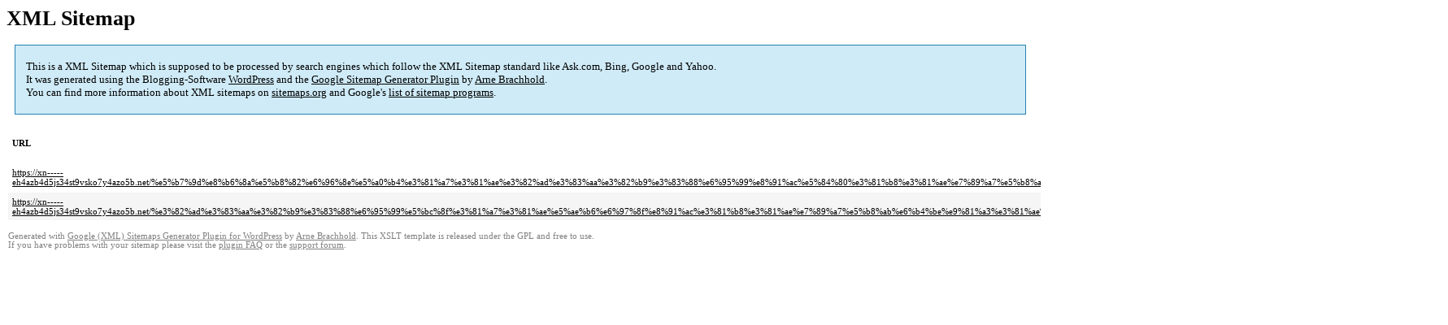

--- FILE ---
content_type: text/html; charset=UTF-8
request_url: https://xn-----eh4azb4d5js34st9vsko7y4azo5b.net/sitemap-pt-post-2019-06.html
body_size: 1656
content:
<!DOCTYPE html PUBLIC "-//W3C//DTD HTML 4.0 Transitional//EN" "http://www.w3.org/TR/REC-html40/loose.dtd">
<html xmlns="http://www.w3.org/1999/xhtml" xmlns:html="http://www.w3.org/TR/REC-html40" xmlns:sitemap="http://www.sitemaps.org/schemas/sitemap/0.9"><head><title>愛知県名古屋市でのキリスト教葬儀への牧師派遣のご依頼 | キリスト教葬儀・告別式の牧師派遣！司式者の紹介や手配 【日本全国】</title><meta http-equiv="Content-Type" content="text/html; charset=utf-8"/><meta name="robots" content="noindex,follow"/><style type="text/css">
					body {
						font-family:"Lucida Grande","Lucida Sans Unicode",Tahoma,Verdana;
						font-size:13px;
					}
					
					#intro {
						background-color:#CFEBF7;
						border:1px #2580B2 solid;
						padding:5px 13px 5px 13px;
						margin:10px;
					}
					
					#intro p {
						line-height:	16.8667px;
					}
					#intro strong {
						font-weight:normal;
					}
					
					td {
						font-size:11px;
					}
					
					th {
						text-align:left;
						padding-right:30px;
						font-size:11px;
					}
					
					tr.high {
						background-color:whitesmoke;
					}
					
					#footer {
						padding:2px;
						margin-top:10px;
						font-size:8pt;
						color:gray;
					}
					
					#footer a {
						color:gray;
					}
					
					a {
						color:black;
					}
				</style></head><body><h1 xmlns="">XML Sitemap</h1><div xmlns="" id="intro"><p>
                This is a XML Sitemap which is supposed to be processed by search engines which follow the XML Sitemap standard like Ask.com, Bing, Google and Yahoo.<br/>
                It was generated using the Blogging-Software <a rel="external nofollow" href="http://wordpress.org/">WordPress</a> and the <strong><a rel="external nofollow" href="http://www.arnebrachhold.de/redir/sitemap-home/" title="Google (XML) Sitemaps Generator Plugin for WordPress">Google Sitemap Generator Plugin</a></strong> by <a rel="external nofollow" href="http://www.arnebrachhold.de/">Arne Brachhold</a>.<br/>
                You can find more information about XML sitemaps on <a rel="external nofollow" href="http://sitemaps.org">sitemaps.org</a> and Google's <a rel="external nofollow" href="http://code.google.com/p/sitemap-generators/wiki/SitemapGenerators">list of sitemap programs</a>.
            </p></div><div xmlns="" id="content"><table cellpadding="5"><tr style="border-bottom:1px black solid;"><th>URL</th><th>Priority</th><th>Change frequency</th><th>Last modified (GMT)</th></tr><tr><td><a href="https://xn-----eh4azb4d5js34st9vsko7y4azo5b.net/%e5%b7%9d%e8%b6%8a%e5%b8%82%e6%96%8e%e5%a0%b4%e3%81%a7%e3%81%ae%e3%82%ad%e3%83%aa%e3%82%b9%e3%83%88%e6%95%99%e8%91%ac%e5%84%80%e3%81%b8%e3%81%ae%e7%89%a7%e5%b8%ab%e6%b4%be%e9%81%a3%e3%81%ae%e3%81%94/">https://xn-----eh4azb4d5js34st9vsko7y4azo5b.net/%e5%b7%9d%e8%b6%8a%e5%b8%82%e6%96%8e%e5%a0%b4%e3%81%a7%e3%81%ae%e3%82%ad%e3%83%aa%e3%82%b9%e3%83%88%e6%95%99%e8%91%ac%e5%84%80%e3%81%b8%e3%81%ae%e7%89%a7%e5%b8%ab%e6%b4%be%e9%81%a3%e3%81%ae%e3%81%94/</a></td><td>90%</td><td>Weekly</td><td>2019-07-24 04:56</td></tr><tr class="high"><td><a href="https://xn-----eh4azb4d5js34st9vsko7y4azo5b.net/%e3%82%ad%e3%83%aa%e3%82%b9%e3%83%88%e6%95%99%e5%bc%8f%e3%81%a7%e3%81%ae%e5%ae%b6%e6%97%8f%e8%91%ac%e3%81%b8%e3%81%ae%e7%89%a7%e5%b8%ab%e6%b4%be%e9%81%a3%e3%81%ae%e3%81%94%e4%be%9d%e9%a0%bc%ef%bd%9c/">https://xn-----eh4azb4d5js34st9vsko7y4azo5b.net/%e3%82%ad%e3%83%aa%e3%82%b9%e3%83%88%e6%95%99%e5%bc%8f%e3%81%a7%e3%81%ae%e5%ae%b6%e6%97%8f%e8%91%ac%e3%81%b8%e3%81%ae%e7%89%a7%e5%b8%ab%e6%b4%be%e9%81%a3%e3%81%ae%e3%81%94%e4%be%9d%e9%a0%bc%ef%bd%9c/</a></td><td>90%</td><td>Weekly</td><td>2019-07-24 05:00</td></tr></table></div><div id="footer">
					Generated with <a rel="external nofollow" href="http://www.arnebrachhold.de/redir/sitemap-home/" title="Google (XML) Sitemap Generator Plugin for WordPress">Google (XML) Sitemaps Generator Plugin for WordPress</a> by <a rel="external nofollow" href="http://www.arnebrachhold.de/">Arne Brachhold</a>. This XSLT template is released under the GPL and free to use.<br/>
					If you have problems with your sitemap please visit the <a rel="external nofollow" href="http://www.arnebrachhold.de/redir/sitemap-x-faq/" title="Google (XML) sitemaps FAQ">plugin FAQ</a> or the <a rel="external nofollow" href="http://www.arnebrachhold.de/redir/sitemap-x-support/">support forum</a>.
				</div></body></html>
